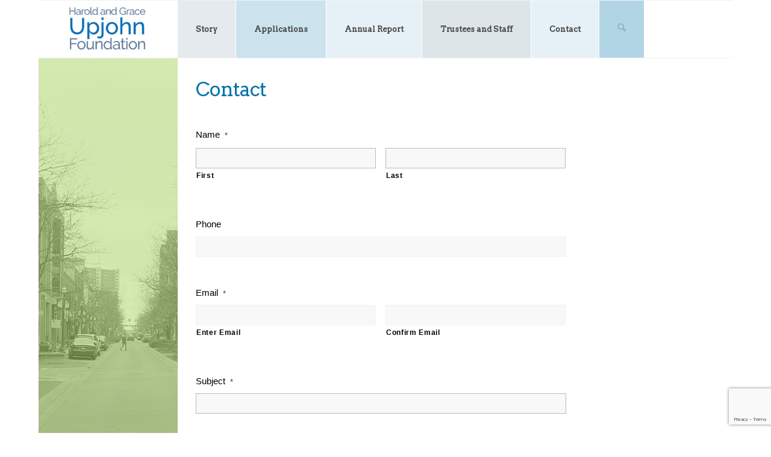

--- FILE ---
content_type: text/html; charset=utf-8
request_url: https://www.google.com/recaptcha/api2/anchor?ar=1&k=6Lev8OQfAAAAAAdZP6cSPzaQVHXcAb9iryRsId3I&co=aHR0cHM6Ly9oYXJvbGRhbmRncmFjZXVwam9obmZvdW5kYXRpb24ub3JnOjQ0Mw..&hl=en&v=PoyoqOPhxBO7pBk68S4YbpHZ&size=invisible&anchor-ms=20000&execute-ms=30000&cb=2i3812523rbi
body_size: 48541
content:
<!DOCTYPE HTML><html dir="ltr" lang="en"><head><meta http-equiv="Content-Type" content="text/html; charset=UTF-8">
<meta http-equiv="X-UA-Compatible" content="IE=edge">
<title>reCAPTCHA</title>
<style type="text/css">
/* cyrillic-ext */
@font-face {
  font-family: 'Roboto';
  font-style: normal;
  font-weight: 400;
  font-stretch: 100%;
  src: url(//fonts.gstatic.com/s/roboto/v48/KFO7CnqEu92Fr1ME7kSn66aGLdTylUAMa3GUBHMdazTgWw.woff2) format('woff2');
  unicode-range: U+0460-052F, U+1C80-1C8A, U+20B4, U+2DE0-2DFF, U+A640-A69F, U+FE2E-FE2F;
}
/* cyrillic */
@font-face {
  font-family: 'Roboto';
  font-style: normal;
  font-weight: 400;
  font-stretch: 100%;
  src: url(//fonts.gstatic.com/s/roboto/v48/KFO7CnqEu92Fr1ME7kSn66aGLdTylUAMa3iUBHMdazTgWw.woff2) format('woff2');
  unicode-range: U+0301, U+0400-045F, U+0490-0491, U+04B0-04B1, U+2116;
}
/* greek-ext */
@font-face {
  font-family: 'Roboto';
  font-style: normal;
  font-weight: 400;
  font-stretch: 100%;
  src: url(//fonts.gstatic.com/s/roboto/v48/KFO7CnqEu92Fr1ME7kSn66aGLdTylUAMa3CUBHMdazTgWw.woff2) format('woff2');
  unicode-range: U+1F00-1FFF;
}
/* greek */
@font-face {
  font-family: 'Roboto';
  font-style: normal;
  font-weight: 400;
  font-stretch: 100%;
  src: url(//fonts.gstatic.com/s/roboto/v48/KFO7CnqEu92Fr1ME7kSn66aGLdTylUAMa3-UBHMdazTgWw.woff2) format('woff2');
  unicode-range: U+0370-0377, U+037A-037F, U+0384-038A, U+038C, U+038E-03A1, U+03A3-03FF;
}
/* math */
@font-face {
  font-family: 'Roboto';
  font-style: normal;
  font-weight: 400;
  font-stretch: 100%;
  src: url(//fonts.gstatic.com/s/roboto/v48/KFO7CnqEu92Fr1ME7kSn66aGLdTylUAMawCUBHMdazTgWw.woff2) format('woff2');
  unicode-range: U+0302-0303, U+0305, U+0307-0308, U+0310, U+0312, U+0315, U+031A, U+0326-0327, U+032C, U+032F-0330, U+0332-0333, U+0338, U+033A, U+0346, U+034D, U+0391-03A1, U+03A3-03A9, U+03B1-03C9, U+03D1, U+03D5-03D6, U+03F0-03F1, U+03F4-03F5, U+2016-2017, U+2034-2038, U+203C, U+2040, U+2043, U+2047, U+2050, U+2057, U+205F, U+2070-2071, U+2074-208E, U+2090-209C, U+20D0-20DC, U+20E1, U+20E5-20EF, U+2100-2112, U+2114-2115, U+2117-2121, U+2123-214F, U+2190, U+2192, U+2194-21AE, U+21B0-21E5, U+21F1-21F2, U+21F4-2211, U+2213-2214, U+2216-22FF, U+2308-230B, U+2310, U+2319, U+231C-2321, U+2336-237A, U+237C, U+2395, U+239B-23B7, U+23D0, U+23DC-23E1, U+2474-2475, U+25AF, U+25B3, U+25B7, U+25BD, U+25C1, U+25CA, U+25CC, U+25FB, U+266D-266F, U+27C0-27FF, U+2900-2AFF, U+2B0E-2B11, U+2B30-2B4C, U+2BFE, U+3030, U+FF5B, U+FF5D, U+1D400-1D7FF, U+1EE00-1EEFF;
}
/* symbols */
@font-face {
  font-family: 'Roboto';
  font-style: normal;
  font-weight: 400;
  font-stretch: 100%;
  src: url(//fonts.gstatic.com/s/roboto/v48/KFO7CnqEu92Fr1ME7kSn66aGLdTylUAMaxKUBHMdazTgWw.woff2) format('woff2');
  unicode-range: U+0001-000C, U+000E-001F, U+007F-009F, U+20DD-20E0, U+20E2-20E4, U+2150-218F, U+2190, U+2192, U+2194-2199, U+21AF, U+21E6-21F0, U+21F3, U+2218-2219, U+2299, U+22C4-22C6, U+2300-243F, U+2440-244A, U+2460-24FF, U+25A0-27BF, U+2800-28FF, U+2921-2922, U+2981, U+29BF, U+29EB, U+2B00-2BFF, U+4DC0-4DFF, U+FFF9-FFFB, U+10140-1018E, U+10190-1019C, U+101A0, U+101D0-101FD, U+102E0-102FB, U+10E60-10E7E, U+1D2C0-1D2D3, U+1D2E0-1D37F, U+1F000-1F0FF, U+1F100-1F1AD, U+1F1E6-1F1FF, U+1F30D-1F30F, U+1F315, U+1F31C, U+1F31E, U+1F320-1F32C, U+1F336, U+1F378, U+1F37D, U+1F382, U+1F393-1F39F, U+1F3A7-1F3A8, U+1F3AC-1F3AF, U+1F3C2, U+1F3C4-1F3C6, U+1F3CA-1F3CE, U+1F3D4-1F3E0, U+1F3ED, U+1F3F1-1F3F3, U+1F3F5-1F3F7, U+1F408, U+1F415, U+1F41F, U+1F426, U+1F43F, U+1F441-1F442, U+1F444, U+1F446-1F449, U+1F44C-1F44E, U+1F453, U+1F46A, U+1F47D, U+1F4A3, U+1F4B0, U+1F4B3, U+1F4B9, U+1F4BB, U+1F4BF, U+1F4C8-1F4CB, U+1F4D6, U+1F4DA, U+1F4DF, U+1F4E3-1F4E6, U+1F4EA-1F4ED, U+1F4F7, U+1F4F9-1F4FB, U+1F4FD-1F4FE, U+1F503, U+1F507-1F50B, U+1F50D, U+1F512-1F513, U+1F53E-1F54A, U+1F54F-1F5FA, U+1F610, U+1F650-1F67F, U+1F687, U+1F68D, U+1F691, U+1F694, U+1F698, U+1F6AD, U+1F6B2, U+1F6B9-1F6BA, U+1F6BC, U+1F6C6-1F6CF, U+1F6D3-1F6D7, U+1F6E0-1F6EA, U+1F6F0-1F6F3, U+1F6F7-1F6FC, U+1F700-1F7FF, U+1F800-1F80B, U+1F810-1F847, U+1F850-1F859, U+1F860-1F887, U+1F890-1F8AD, U+1F8B0-1F8BB, U+1F8C0-1F8C1, U+1F900-1F90B, U+1F93B, U+1F946, U+1F984, U+1F996, U+1F9E9, U+1FA00-1FA6F, U+1FA70-1FA7C, U+1FA80-1FA89, U+1FA8F-1FAC6, U+1FACE-1FADC, U+1FADF-1FAE9, U+1FAF0-1FAF8, U+1FB00-1FBFF;
}
/* vietnamese */
@font-face {
  font-family: 'Roboto';
  font-style: normal;
  font-weight: 400;
  font-stretch: 100%;
  src: url(//fonts.gstatic.com/s/roboto/v48/KFO7CnqEu92Fr1ME7kSn66aGLdTylUAMa3OUBHMdazTgWw.woff2) format('woff2');
  unicode-range: U+0102-0103, U+0110-0111, U+0128-0129, U+0168-0169, U+01A0-01A1, U+01AF-01B0, U+0300-0301, U+0303-0304, U+0308-0309, U+0323, U+0329, U+1EA0-1EF9, U+20AB;
}
/* latin-ext */
@font-face {
  font-family: 'Roboto';
  font-style: normal;
  font-weight: 400;
  font-stretch: 100%;
  src: url(//fonts.gstatic.com/s/roboto/v48/KFO7CnqEu92Fr1ME7kSn66aGLdTylUAMa3KUBHMdazTgWw.woff2) format('woff2');
  unicode-range: U+0100-02BA, U+02BD-02C5, U+02C7-02CC, U+02CE-02D7, U+02DD-02FF, U+0304, U+0308, U+0329, U+1D00-1DBF, U+1E00-1E9F, U+1EF2-1EFF, U+2020, U+20A0-20AB, U+20AD-20C0, U+2113, U+2C60-2C7F, U+A720-A7FF;
}
/* latin */
@font-face {
  font-family: 'Roboto';
  font-style: normal;
  font-weight: 400;
  font-stretch: 100%;
  src: url(//fonts.gstatic.com/s/roboto/v48/KFO7CnqEu92Fr1ME7kSn66aGLdTylUAMa3yUBHMdazQ.woff2) format('woff2');
  unicode-range: U+0000-00FF, U+0131, U+0152-0153, U+02BB-02BC, U+02C6, U+02DA, U+02DC, U+0304, U+0308, U+0329, U+2000-206F, U+20AC, U+2122, U+2191, U+2193, U+2212, U+2215, U+FEFF, U+FFFD;
}
/* cyrillic-ext */
@font-face {
  font-family: 'Roboto';
  font-style: normal;
  font-weight: 500;
  font-stretch: 100%;
  src: url(//fonts.gstatic.com/s/roboto/v48/KFO7CnqEu92Fr1ME7kSn66aGLdTylUAMa3GUBHMdazTgWw.woff2) format('woff2');
  unicode-range: U+0460-052F, U+1C80-1C8A, U+20B4, U+2DE0-2DFF, U+A640-A69F, U+FE2E-FE2F;
}
/* cyrillic */
@font-face {
  font-family: 'Roboto';
  font-style: normal;
  font-weight: 500;
  font-stretch: 100%;
  src: url(//fonts.gstatic.com/s/roboto/v48/KFO7CnqEu92Fr1ME7kSn66aGLdTylUAMa3iUBHMdazTgWw.woff2) format('woff2');
  unicode-range: U+0301, U+0400-045F, U+0490-0491, U+04B0-04B1, U+2116;
}
/* greek-ext */
@font-face {
  font-family: 'Roboto';
  font-style: normal;
  font-weight: 500;
  font-stretch: 100%;
  src: url(//fonts.gstatic.com/s/roboto/v48/KFO7CnqEu92Fr1ME7kSn66aGLdTylUAMa3CUBHMdazTgWw.woff2) format('woff2');
  unicode-range: U+1F00-1FFF;
}
/* greek */
@font-face {
  font-family: 'Roboto';
  font-style: normal;
  font-weight: 500;
  font-stretch: 100%;
  src: url(//fonts.gstatic.com/s/roboto/v48/KFO7CnqEu92Fr1ME7kSn66aGLdTylUAMa3-UBHMdazTgWw.woff2) format('woff2');
  unicode-range: U+0370-0377, U+037A-037F, U+0384-038A, U+038C, U+038E-03A1, U+03A3-03FF;
}
/* math */
@font-face {
  font-family: 'Roboto';
  font-style: normal;
  font-weight: 500;
  font-stretch: 100%;
  src: url(//fonts.gstatic.com/s/roboto/v48/KFO7CnqEu92Fr1ME7kSn66aGLdTylUAMawCUBHMdazTgWw.woff2) format('woff2');
  unicode-range: U+0302-0303, U+0305, U+0307-0308, U+0310, U+0312, U+0315, U+031A, U+0326-0327, U+032C, U+032F-0330, U+0332-0333, U+0338, U+033A, U+0346, U+034D, U+0391-03A1, U+03A3-03A9, U+03B1-03C9, U+03D1, U+03D5-03D6, U+03F0-03F1, U+03F4-03F5, U+2016-2017, U+2034-2038, U+203C, U+2040, U+2043, U+2047, U+2050, U+2057, U+205F, U+2070-2071, U+2074-208E, U+2090-209C, U+20D0-20DC, U+20E1, U+20E5-20EF, U+2100-2112, U+2114-2115, U+2117-2121, U+2123-214F, U+2190, U+2192, U+2194-21AE, U+21B0-21E5, U+21F1-21F2, U+21F4-2211, U+2213-2214, U+2216-22FF, U+2308-230B, U+2310, U+2319, U+231C-2321, U+2336-237A, U+237C, U+2395, U+239B-23B7, U+23D0, U+23DC-23E1, U+2474-2475, U+25AF, U+25B3, U+25B7, U+25BD, U+25C1, U+25CA, U+25CC, U+25FB, U+266D-266F, U+27C0-27FF, U+2900-2AFF, U+2B0E-2B11, U+2B30-2B4C, U+2BFE, U+3030, U+FF5B, U+FF5D, U+1D400-1D7FF, U+1EE00-1EEFF;
}
/* symbols */
@font-face {
  font-family: 'Roboto';
  font-style: normal;
  font-weight: 500;
  font-stretch: 100%;
  src: url(//fonts.gstatic.com/s/roboto/v48/KFO7CnqEu92Fr1ME7kSn66aGLdTylUAMaxKUBHMdazTgWw.woff2) format('woff2');
  unicode-range: U+0001-000C, U+000E-001F, U+007F-009F, U+20DD-20E0, U+20E2-20E4, U+2150-218F, U+2190, U+2192, U+2194-2199, U+21AF, U+21E6-21F0, U+21F3, U+2218-2219, U+2299, U+22C4-22C6, U+2300-243F, U+2440-244A, U+2460-24FF, U+25A0-27BF, U+2800-28FF, U+2921-2922, U+2981, U+29BF, U+29EB, U+2B00-2BFF, U+4DC0-4DFF, U+FFF9-FFFB, U+10140-1018E, U+10190-1019C, U+101A0, U+101D0-101FD, U+102E0-102FB, U+10E60-10E7E, U+1D2C0-1D2D3, U+1D2E0-1D37F, U+1F000-1F0FF, U+1F100-1F1AD, U+1F1E6-1F1FF, U+1F30D-1F30F, U+1F315, U+1F31C, U+1F31E, U+1F320-1F32C, U+1F336, U+1F378, U+1F37D, U+1F382, U+1F393-1F39F, U+1F3A7-1F3A8, U+1F3AC-1F3AF, U+1F3C2, U+1F3C4-1F3C6, U+1F3CA-1F3CE, U+1F3D4-1F3E0, U+1F3ED, U+1F3F1-1F3F3, U+1F3F5-1F3F7, U+1F408, U+1F415, U+1F41F, U+1F426, U+1F43F, U+1F441-1F442, U+1F444, U+1F446-1F449, U+1F44C-1F44E, U+1F453, U+1F46A, U+1F47D, U+1F4A3, U+1F4B0, U+1F4B3, U+1F4B9, U+1F4BB, U+1F4BF, U+1F4C8-1F4CB, U+1F4D6, U+1F4DA, U+1F4DF, U+1F4E3-1F4E6, U+1F4EA-1F4ED, U+1F4F7, U+1F4F9-1F4FB, U+1F4FD-1F4FE, U+1F503, U+1F507-1F50B, U+1F50D, U+1F512-1F513, U+1F53E-1F54A, U+1F54F-1F5FA, U+1F610, U+1F650-1F67F, U+1F687, U+1F68D, U+1F691, U+1F694, U+1F698, U+1F6AD, U+1F6B2, U+1F6B9-1F6BA, U+1F6BC, U+1F6C6-1F6CF, U+1F6D3-1F6D7, U+1F6E0-1F6EA, U+1F6F0-1F6F3, U+1F6F7-1F6FC, U+1F700-1F7FF, U+1F800-1F80B, U+1F810-1F847, U+1F850-1F859, U+1F860-1F887, U+1F890-1F8AD, U+1F8B0-1F8BB, U+1F8C0-1F8C1, U+1F900-1F90B, U+1F93B, U+1F946, U+1F984, U+1F996, U+1F9E9, U+1FA00-1FA6F, U+1FA70-1FA7C, U+1FA80-1FA89, U+1FA8F-1FAC6, U+1FACE-1FADC, U+1FADF-1FAE9, U+1FAF0-1FAF8, U+1FB00-1FBFF;
}
/* vietnamese */
@font-face {
  font-family: 'Roboto';
  font-style: normal;
  font-weight: 500;
  font-stretch: 100%;
  src: url(//fonts.gstatic.com/s/roboto/v48/KFO7CnqEu92Fr1ME7kSn66aGLdTylUAMa3OUBHMdazTgWw.woff2) format('woff2');
  unicode-range: U+0102-0103, U+0110-0111, U+0128-0129, U+0168-0169, U+01A0-01A1, U+01AF-01B0, U+0300-0301, U+0303-0304, U+0308-0309, U+0323, U+0329, U+1EA0-1EF9, U+20AB;
}
/* latin-ext */
@font-face {
  font-family: 'Roboto';
  font-style: normal;
  font-weight: 500;
  font-stretch: 100%;
  src: url(//fonts.gstatic.com/s/roboto/v48/KFO7CnqEu92Fr1ME7kSn66aGLdTylUAMa3KUBHMdazTgWw.woff2) format('woff2');
  unicode-range: U+0100-02BA, U+02BD-02C5, U+02C7-02CC, U+02CE-02D7, U+02DD-02FF, U+0304, U+0308, U+0329, U+1D00-1DBF, U+1E00-1E9F, U+1EF2-1EFF, U+2020, U+20A0-20AB, U+20AD-20C0, U+2113, U+2C60-2C7F, U+A720-A7FF;
}
/* latin */
@font-face {
  font-family: 'Roboto';
  font-style: normal;
  font-weight: 500;
  font-stretch: 100%;
  src: url(//fonts.gstatic.com/s/roboto/v48/KFO7CnqEu92Fr1ME7kSn66aGLdTylUAMa3yUBHMdazQ.woff2) format('woff2');
  unicode-range: U+0000-00FF, U+0131, U+0152-0153, U+02BB-02BC, U+02C6, U+02DA, U+02DC, U+0304, U+0308, U+0329, U+2000-206F, U+20AC, U+2122, U+2191, U+2193, U+2212, U+2215, U+FEFF, U+FFFD;
}
/* cyrillic-ext */
@font-face {
  font-family: 'Roboto';
  font-style: normal;
  font-weight: 900;
  font-stretch: 100%;
  src: url(//fonts.gstatic.com/s/roboto/v48/KFO7CnqEu92Fr1ME7kSn66aGLdTylUAMa3GUBHMdazTgWw.woff2) format('woff2');
  unicode-range: U+0460-052F, U+1C80-1C8A, U+20B4, U+2DE0-2DFF, U+A640-A69F, U+FE2E-FE2F;
}
/* cyrillic */
@font-face {
  font-family: 'Roboto';
  font-style: normal;
  font-weight: 900;
  font-stretch: 100%;
  src: url(//fonts.gstatic.com/s/roboto/v48/KFO7CnqEu92Fr1ME7kSn66aGLdTylUAMa3iUBHMdazTgWw.woff2) format('woff2');
  unicode-range: U+0301, U+0400-045F, U+0490-0491, U+04B0-04B1, U+2116;
}
/* greek-ext */
@font-face {
  font-family: 'Roboto';
  font-style: normal;
  font-weight: 900;
  font-stretch: 100%;
  src: url(//fonts.gstatic.com/s/roboto/v48/KFO7CnqEu92Fr1ME7kSn66aGLdTylUAMa3CUBHMdazTgWw.woff2) format('woff2');
  unicode-range: U+1F00-1FFF;
}
/* greek */
@font-face {
  font-family: 'Roboto';
  font-style: normal;
  font-weight: 900;
  font-stretch: 100%;
  src: url(//fonts.gstatic.com/s/roboto/v48/KFO7CnqEu92Fr1ME7kSn66aGLdTylUAMa3-UBHMdazTgWw.woff2) format('woff2');
  unicode-range: U+0370-0377, U+037A-037F, U+0384-038A, U+038C, U+038E-03A1, U+03A3-03FF;
}
/* math */
@font-face {
  font-family: 'Roboto';
  font-style: normal;
  font-weight: 900;
  font-stretch: 100%;
  src: url(//fonts.gstatic.com/s/roboto/v48/KFO7CnqEu92Fr1ME7kSn66aGLdTylUAMawCUBHMdazTgWw.woff2) format('woff2');
  unicode-range: U+0302-0303, U+0305, U+0307-0308, U+0310, U+0312, U+0315, U+031A, U+0326-0327, U+032C, U+032F-0330, U+0332-0333, U+0338, U+033A, U+0346, U+034D, U+0391-03A1, U+03A3-03A9, U+03B1-03C9, U+03D1, U+03D5-03D6, U+03F0-03F1, U+03F4-03F5, U+2016-2017, U+2034-2038, U+203C, U+2040, U+2043, U+2047, U+2050, U+2057, U+205F, U+2070-2071, U+2074-208E, U+2090-209C, U+20D0-20DC, U+20E1, U+20E5-20EF, U+2100-2112, U+2114-2115, U+2117-2121, U+2123-214F, U+2190, U+2192, U+2194-21AE, U+21B0-21E5, U+21F1-21F2, U+21F4-2211, U+2213-2214, U+2216-22FF, U+2308-230B, U+2310, U+2319, U+231C-2321, U+2336-237A, U+237C, U+2395, U+239B-23B7, U+23D0, U+23DC-23E1, U+2474-2475, U+25AF, U+25B3, U+25B7, U+25BD, U+25C1, U+25CA, U+25CC, U+25FB, U+266D-266F, U+27C0-27FF, U+2900-2AFF, U+2B0E-2B11, U+2B30-2B4C, U+2BFE, U+3030, U+FF5B, U+FF5D, U+1D400-1D7FF, U+1EE00-1EEFF;
}
/* symbols */
@font-face {
  font-family: 'Roboto';
  font-style: normal;
  font-weight: 900;
  font-stretch: 100%;
  src: url(//fonts.gstatic.com/s/roboto/v48/KFO7CnqEu92Fr1ME7kSn66aGLdTylUAMaxKUBHMdazTgWw.woff2) format('woff2');
  unicode-range: U+0001-000C, U+000E-001F, U+007F-009F, U+20DD-20E0, U+20E2-20E4, U+2150-218F, U+2190, U+2192, U+2194-2199, U+21AF, U+21E6-21F0, U+21F3, U+2218-2219, U+2299, U+22C4-22C6, U+2300-243F, U+2440-244A, U+2460-24FF, U+25A0-27BF, U+2800-28FF, U+2921-2922, U+2981, U+29BF, U+29EB, U+2B00-2BFF, U+4DC0-4DFF, U+FFF9-FFFB, U+10140-1018E, U+10190-1019C, U+101A0, U+101D0-101FD, U+102E0-102FB, U+10E60-10E7E, U+1D2C0-1D2D3, U+1D2E0-1D37F, U+1F000-1F0FF, U+1F100-1F1AD, U+1F1E6-1F1FF, U+1F30D-1F30F, U+1F315, U+1F31C, U+1F31E, U+1F320-1F32C, U+1F336, U+1F378, U+1F37D, U+1F382, U+1F393-1F39F, U+1F3A7-1F3A8, U+1F3AC-1F3AF, U+1F3C2, U+1F3C4-1F3C6, U+1F3CA-1F3CE, U+1F3D4-1F3E0, U+1F3ED, U+1F3F1-1F3F3, U+1F3F5-1F3F7, U+1F408, U+1F415, U+1F41F, U+1F426, U+1F43F, U+1F441-1F442, U+1F444, U+1F446-1F449, U+1F44C-1F44E, U+1F453, U+1F46A, U+1F47D, U+1F4A3, U+1F4B0, U+1F4B3, U+1F4B9, U+1F4BB, U+1F4BF, U+1F4C8-1F4CB, U+1F4D6, U+1F4DA, U+1F4DF, U+1F4E3-1F4E6, U+1F4EA-1F4ED, U+1F4F7, U+1F4F9-1F4FB, U+1F4FD-1F4FE, U+1F503, U+1F507-1F50B, U+1F50D, U+1F512-1F513, U+1F53E-1F54A, U+1F54F-1F5FA, U+1F610, U+1F650-1F67F, U+1F687, U+1F68D, U+1F691, U+1F694, U+1F698, U+1F6AD, U+1F6B2, U+1F6B9-1F6BA, U+1F6BC, U+1F6C6-1F6CF, U+1F6D3-1F6D7, U+1F6E0-1F6EA, U+1F6F0-1F6F3, U+1F6F7-1F6FC, U+1F700-1F7FF, U+1F800-1F80B, U+1F810-1F847, U+1F850-1F859, U+1F860-1F887, U+1F890-1F8AD, U+1F8B0-1F8BB, U+1F8C0-1F8C1, U+1F900-1F90B, U+1F93B, U+1F946, U+1F984, U+1F996, U+1F9E9, U+1FA00-1FA6F, U+1FA70-1FA7C, U+1FA80-1FA89, U+1FA8F-1FAC6, U+1FACE-1FADC, U+1FADF-1FAE9, U+1FAF0-1FAF8, U+1FB00-1FBFF;
}
/* vietnamese */
@font-face {
  font-family: 'Roboto';
  font-style: normal;
  font-weight: 900;
  font-stretch: 100%;
  src: url(//fonts.gstatic.com/s/roboto/v48/KFO7CnqEu92Fr1ME7kSn66aGLdTylUAMa3OUBHMdazTgWw.woff2) format('woff2');
  unicode-range: U+0102-0103, U+0110-0111, U+0128-0129, U+0168-0169, U+01A0-01A1, U+01AF-01B0, U+0300-0301, U+0303-0304, U+0308-0309, U+0323, U+0329, U+1EA0-1EF9, U+20AB;
}
/* latin-ext */
@font-face {
  font-family: 'Roboto';
  font-style: normal;
  font-weight: 900;
  font-stretch: 100%;
  src: url(//fonts.gstatic.com/s/roboto/v48/KFO7CnqEu92Fr1ME7kSn66aGLdTylUAMa3KUBHMdazTgWw.woff2) format('woff2');
  unicode-range: U+0100-02BA, U+02BD-02C5, U+02C7-02CC, U+02CE-02D7, U+02DD-02FF, U+0304, U+0308, U+0329, U+1D00-1DBF, U+1E00-1E9F, U+1EF2-1EFF, U+2020, U+20A0-20AB, U+20AD-20C0, U+2113, U+2C60-2C7F, U+A720-A7FF;
}
/* latin */
@font-face {
  font-family: 'Roboto';
  font-style: normal;
  font-weight: 900;
  font-stretch: 100%;
  src: url(//fonts.gstatic.com/s/roboto/v48/KFO7CnqEu92Fr1ME7kSn66aGLdTylUAMa3yUBHMdazQ.woff2) format('woff2');
  unicode-range: U+0000-00FF, U+0131, U+0152-0153, U+02BB-02BC, U+02C6, U+02DA, U+02DC, U+0304, U+0308, U+0329, U+2000-206F, U+20AC, U+2122, U+2191, U+2193, U+2212, U+2215, U+FEFF, U+FFFD;
}

</style>
<link rel="stylesheet" type="text/css" href="https://www.gstatic.com/recaptcha/releases/PoyoqOPhxBO7pBk68S4YbpHZ/styles__ltr.css">
<script nonce="LWV4VP2RuxkyRd9rHoUVtA" type="text/javascript">window['__recaptcha_api'] = 'https://www.google.com/recaptcha/api2/';</script>
<script type="text/javascript" src="https://www.gstatic.com/recaptcha/releases/PoyoqOPhxBO7pBk68S4YbpHZ/recaptcha__en.js" nonce="LWV4VP2RuxkyRd9rHoUVtA">
      
    </script></head>
<body><div id="rc-anchor-alert" class="rc-anchor-alert"></div>
<input type="hidden" id="recaptcha-token" value="[base64]">
<script type="text/javascript" nonce="LWV4VP2RuxkyRd9rHoUVtA">
      recaptcha.anchor.Main.init("[\x22ainput\x22,[\x22bgdata\x22,\x22\x22,\[base64]/[base64]/[base64]/bmV3IHJbeF0oY1swXSk6RT09Mj9uZXcgclt4XShjWzBdLGNbMV0pOkU9PTM/bmV3IHJbeF0oY1swXSxjWzFdLGNbMl0pOkU9PTQ/[base64]/[base64]/[base64]/[base64]/[base64]/[base64]/[base64]/[base64]\x22,\[base64]\x22,\x22woPCuEdjewlabWRyWcO6wopdFRU0FFBsw7oww4wDwpVnD8Kiw4AlEMOGwrIfwoPDjsOaImkBNibCuCllw4PCrMKGEWQSwqp5LsOcw4TCqFvDrTUnw6MRHMOaCMKWLiDDmTvDmsOAwoLDlcKVRw8+VFJkw5IUw5gPw7XDqsOoHVDCr8K/[base64]/Duk4VwobDmEhyw5tSwpLCinvDnhRtFWjDrcOwWG7DtHcdw43DpAbCmcOTd8KHLQp0w6DDgkLCs09AwrfCh8OVNsODMMO3wpbDr8OIaFFNDlLCt8OnKA/Dq8KRKMKES8KaaiPCuFBGwozDgC/ClWDDojQ4wo3Dk8KUwprDll5YZsOcw6wvEhIfwotzw5g0D8ORw703woM0Lm9xwq9tesKQw77DpsODw6YLAsOKw7vDt8OewqotKAHCs8KrR8Kxcj/[base64]/CtCvCv0dBE1PDm8KGwqnDs8OQFAvCtAXCqcOAw7zDpjrDg8Obw6hVZQ/CkFd0OHrCk8KUelViw6LCpMKdeFFgacKFUGHDucKiXGvDjMK3w6x1E01HHsO1F8KNHDdTL1bDu37Cgioww6/DkMKBwo18Sw7CvlZCGsKnw5TCrzzCg1LCmsKJesKGwqoRE8KpJ3xdw7J/DsO1KQNqwr7DlXQ+XHZGw7/DrUw+wowHw4kAdHomTsKvw4Vzw51idcK9w4YRC8KpHMKzOS7DsMOSaydSw6nCicOZYA8MCSzDucOew457BRIRw4oewpLDqsK/[base64]/DhcO5wrlAXcK0JsOLw5opwovCoSPCp8KAw6XDnMOAwo9zw7XDuMK8cwlPw5nCj8OZw4kEZ8Okf3Y2w6wfQFLCn8OSw4RVdsO1d30MwqjCjXgmSFtMMMOlw6vDhHN4w48XYcK9fcOzwrjDuEPCkXfDhcOaTcODdhvCgcK/wojComwiwq5tw4hCbMKrw58IYiHCj348eBZkdcKowpbCgRxsd3Q2wrXCrsOKSsOHw53DlUnDoXDCnMOUwqArbw5zw7UOL8KmFMOyw7fDu10tZMKLw4B/WcOQwpnDlg/Dh1jCrWEpQMOaw6YywrZ3woU7fUnClsOxYE8ZI8KpZH4EwoslL1nCkcKHwrAHNcOlwqQbw57Dr8K6w6Q3w7/CpRjCrsO2w7kPw4zDiMKOwrhZwr0HfMKcJsK/NhFRwrHDlcK5w6XDsX7ChR4zwrDDm2B+GsO7B0wXw7MZw5t5Tw3DuEtgw61QwpfChMKJwpTCsyZzG8Kcw7bCrMKOOcOTLsKnw6oRw6XDv8OSf8OaQMOCa8Kday3CtRVpw5nDvMKqw6DDlTvCmsKhw5BvDmnDh3hww4dVZVjCiwTDv8O9fHRtTcKvFcKswpTDgEB8wq/Ch2nDhF/DgMOewrNxVHPCjsOpSSo3w7c/wogswq7DhsKnbVlFw6PCucOqwqwfQWTCgMOaw5rChmBPw63Dk8KWFRVod8OPBcOzw5vDugXDicO0wrHCjMOcPsOcdcK+FMOWw4HDsVLDo2JFwrDCgUpROG1wwqc/ckAlwrbCpn7DtsKEI8KMasKWXcOFwq/Dl8KOdcOpwoDCisKNe8Krw5rCmsKHZxTDkTfDhVvDgRU8VCkBwq/[base64]/[base64]/[base64]/CjXZ/worDuQ0hJcK/[base64]/BcOPwo/CuDjCt8KcMsO9UMKQwrnCiVbDoiZJwpHCvMOyw4MCwoMzw6bDscOjbljDqnN/J03CjA3CiCnCpRMQfRTCmMK0dyJgw5DDmkjDhsKNX8K5SGp7TsOaRMKJw47Ch3/CksKGK8Oxw7nDu8KMw51AL1/Cr8Kpw5pWw6HDhMKdP8OfdMKOwo/DiMKvwpUIT8KzZ8KDCMKZwro+w5ghQlZ9BhzCjcK6U3HDiMOZw7pYw4fDicOcSDPDpnZ/wp/Chw4aEHAZfMKpZsODW2ZMw7jDo0tNw6nCi3BZPMOMXAvDlMK5wo8nwp1dwrABwrDCqMKLwoDDjXbCsnZkw794RMO/Z0nDk8K+KMO0VFXDiUMZwq7CiHLCtsKgw6zCrHgcHkzCrsK7wp9qcsKHwqp4wofDtGDDmxQNw7Qcw7skwqXDvSZlw7MrNMKJZltFVy3ChMOkeDPCt8O+wrprwrJyw73Ci8Obw7k2asOww6EGcgHDn8Kzw64FwoMlLMOvwpBRDsKMwpLChX/[base64]/DhiwzdcOCwpwuw7rCm1AlLMOZw6thwqjDt8OnwqgBwp8nYFFlw6QCCiDCicKCwrYVw7nDhB0LwrQcVipKWgrCmUFtwpnDlsKQcsKmPcOmSyTCv8K6w6nDpsKvw7VDwqUfPjvCmQzDgw9MwpTDlXp6FGTDtUZaUBkQw63Dk8Kzw49Kw5DCkcO3N8OQAsKnI8KIJ1VUwq/DtwDCshfDlArDv0DCisKxDsOHX1cXBVJqFMOhw4tnw641QcO/wqvDnUQYLSMlw5bCkyUvdG/[base64]/DlsO8wr3CmxPDpMKHwo7Dsgs9CgAPw6nDs8OzD0lEw6ZJFAc6IDrDkwgvw5LCi8KpPFoZGEgXwr3Csz7ChRPCjMOaw73DrwFEw7dFw7A5dsOBw6TDkmdnwpUiQkE8w5UnDMOpAjPDgQEBw500w5DCtXhAGR0HwpQrKMO+BmZRDMKVWsK/Em1Mw7/[base64]/DsMOPw5DDkMKWwoAwwroZN1t3wpsTNsOmLsO3wogzw7DCm8KJw4c3RWjCo8OMw5HDtzDDucO7RMOOw63Dh8OYw7LDtsKRw6HDngwTD1ccIsKsaTjDjHPDjXFSAVYBa8O0w6PDvMKBR8KLw7A0LcKbIcKjwqNww5YPeMKvw7EPwoDCu2ciQyJEwr/CqWrDj8KkI1TCicKuwrouwojCoR7DpTAsw4IVKsKVwr09wrlkKivCssK8w6gnwpTDmQvCqHJ6NHXDiMOAdBwWwoE1wqRnUSPDmi3CtcOKw6YIw6rDkloFw4AAwrluH1TCqsKCwrwmwokVwrZNw7dhwo9jwqk4SwQlwq3CjC/Dm8OewpDDjHMAJMO1w5/CgcKzbEw8HW/[base64]/DmcOkwqzDq8KcIE/DpBvCpHHDm1LCssK2EX7Cj1AraMKHw5xMA8KaX8O5w71Bw4TDtVvCiR59w4XDmMO6w4QIWcKwKjcQPsKSFkHCtS/DgMOFWwQBfcKmezcYwqVGY2vDgHQQLC3CmsONwrUdRGPCu1/[base64]/CicKpNWfCgsO4EhUdJiEHwo7CgcO1fMKjFG/Cu8OQBxlfdyoBw7xKWsKmwqXCtMOVwqt4VcOVHnEuwrzDnCNjKMOowqTCqk17VBZ+wqjDpMOOJcK2w6zDogkmK8KmTw/DnRLChB03w5cPTMOFQMOTwrrCnDXDgAo8CsOow7NhfsOGwrvDo8K8wq46LWciw5PCpsOmeFNuchHDkicvd8KbaMKSLABKw6DCpl7DocKITsK2asKlDcKKb8KebcK0wphbwo04OVrDqVgSDHvCkQnCu1NSwr8sInMwYTQVaSTCscKVNsOwBcKbw77DtCDCoz/CqMOFwprDpShLw4/DnMO+w4sfIsK9ZsOnwq3CtTPCqRXChDAOR8Kkb1XCuSZ/AsOtw7Qcw7BoPcK1fRBkw5XChRs1ax0Aw4XDscOELR/DjMKMwoDDhcOEwpAEJwk+wrDChMKFwoJuZcKCwr3DsMKeE8O4w6vChcKHw7DCgkcSbcKew5xmwqVbLMK2w5rCksKibHHCn8KWeH7Ci8KDPm3DmMKcwoPDsX7DqhzDs8KUwptcwrzCuMKwIjrDiQrCsCHCn8OVwqHDg0vCtmMXw4IbI8O8V8Odw6jDpmXCvB/DpWTDtRBwW0AMwrM9w5/CmxgAecOpMMOfw6pDZRchwpIAJyfDrXLDmcO5w4PDscKfwogbwo9Sw7oVccOhwo4GwrHDlMKtw5waw5PCmcK9W8K9V8OJGcOCGBwJwpUfw59XPMO7woUMUCvCksKiGMKyRwvCo8OMw4LDiDzCncK6w7Yewr4bw4Ezw5TCtgMDDMKfQHx6PsKew71JFRsjwrPCvB/ChRVQw6fDvGfCt07CtG9Bw6d/[base64]/CmsORYDEww6BMw5NUwo5iecKsV8OVDnPCicOtNcK+XgQbdcO3woo1w4NHH8OyZHAVwpnDjGowH8OuN3PDlmTDmMKvw4/Cm0JFQMK7EcKgJxLDtMO9MjzDoMO0d2nCkcK/bEvDrsKACSvCrFjDmSHCqgXDi2TCsWEvwrrCgcOid8K9wr4TwoRlwoTCgMKxEz91EzJFwrPDqcKZw4osw5LCvn7CvDgoDm7ChsKfQjDDgsKIIGzDuMKZTX/[base64]/CujIEwpjCrMO2w759wpvDs8K1w5kufcKewqjDuw8ZRcKaEMOeGkc/w5paX2DDosKrPsK0w74UW8KWW3vDhBDCqsKjwq3CkMK+wqBVE8KtU8O4wr/DtcKHw6tjw53DvEjDscKhwqAnQyRKHy0IwofDtsKEa8OCXMKoNS/CoSnCqMKKw5UQwpsaF8Owfj1aw4rDlsKAaXAfVyDCtsKVEX/[base64]/w5cIw6jChMOPw6TDqRXDjMO9w7bDoMKZwr09OcKYLSvCi8KLY8KcXsOUw5zCuxVtwq1awp4NaMKdVCLDg8Kkwr/CjVfDmMO7wqjCssOIQSgHw4bCkcKvwpbDtnIGw59dc8OVw68tJsOmwq1wwqdSQ1VyRnTDuhZiYlxsw6NrwrDDuMK1wqrDmwtWwqRBwqdOYm8vwpDDsMOOQcOdfcOqbMKIWk0ewqxaw5jDg3/DvX3CvU0QNMKBwrxZUsOZw65WwrPDhEPDiFoAwpDDs8Kbw7zCrMOkJMOhwo3CkcK/wpdUT8KqbhBkw6bDisOvwpvCsigsDgN6QsKwJmbClcOXQjrDscKCw6/DucOhw4nCrMObesOrw7jDpMOXZcKedsK1wqcpJGzCp2ZvasKfw6zDjcO0e8KeQMOcw40YD2XCjVLDgA9nIBdCeyV0J1oDwrA/w5cTwqLDjsKXfsKEwpLDkVp1WV08W8KbVQjDpcKzw4bDkcKUVEXCpcOYL0DDisKqHFrDnT92wqbCsHEiwprDgytdCgnDmcOcSFoELQEkwpPDkmxlJg8AwrRhMcOTwqsGScKDwrYGw50EQcOBwoDDkXYDwr/DhFvCnMOIUD/Dv8KlVsKUWMKRwqzDh8KLDkxXw5LDpigqAcKvwpYrZDfDoxMHw41hI35owr7CuDZcwofDt8KYD8KOwq7ChCzDgnglw5XDnycvaGNwR0bDgTxkEcOVcBzDtsO9wolJZA5Swr0Lwo4aERHCiMKKVWFKLjI9wpvCmMKpCzXCrH3DsW40SMOEcMKcwpk8wo7Co8Ofw7/Ct8Ojw4IsE8Kxw6pWb8KvwrLCoV7Dm8KNwqXCmCMRw6XCqX/DqhrDnMO+IhfDrDNQw7fCsAo/[base64]/DtmUEw7jCvcOSw5PCmsK+woBSaC7ChsKWwr1bDMOKw5LDrwzDr8OmwofCknF+UcKKwrk9C8Ktwr/Cg3hROE7Du1QQw7TDgsKLw7gHRS7Cvg5kw4HCkVgrBRnDk0lnR8OswoxvNcKIMAhVw5nCnMKQw5HDu8Ogw4HDj3rDucOlwpbCrBHDtMO/wrzCkcKZw5lZEhvDsMKNw77Dg8KZIhcYMW7DkcOzw6UwccO2UcO/w65FVcKIw7FAwqTCgsOXw5DDucKcwrvCn1PDsibCtFbDo8OrWMKqYMO1KcKpwrvDhsKNAEbCs19Lwpw4wpw3w5/CscK7wqlQwpDCsl0fUGB+wpdsw5fDqhTDpUlTw6bDowNuCgHDiXF4w7fCvzDDisK2HFtoQMOzw6/[base64]/w6vCoHBuwqtgbHpow5o3w59gw57CmsKAbsKABjUFw5o3FMKCwqrDhcO+TUDCnnsMw5I/w4PDo8OjPXPDg8OAXETDssKKwp/Cr8Ovw5DCtcKFFsOoIFfDjcK5E8KkwpIWaRvCk8OEwoQ/dMKdwpbDnhUvWsK9YcK2wpDDscK3HQbCvcKsMcKkw7TDsjzCnxjCr8OPEgAQwq7DtsOXORAqwpxYwrMoScOfwqd2N8KFwpnDgWjCpUo+RsKfw6rCrCZ6w4DCrTxDw6NSw64Uw4onKnrDvzPCkVjDtcOjZsOrM8KFw5vCmcKFwqYywq/DjcOmD8OLw6Rhw50DUwlIfzg5wozDn8KnLwTDs8KodcKzTcKgI27CpcONwobDtWIcRj7CisK2VcOIwqsEGi/[base64]/CtsObS8OVacOGwokdcx/[base64]/DnMKkw5hPCT3Dr3zCicKpCMK/[base64]/CqsOIw5nDuwF0w6nCq2/DkMO9w6HCqSjDh0/DrcKFw59WW8OMHMOpw7thXVbCkEUsOsOIw6U8w7jDuHrDjlvDosORwpjDt1HCqMKmw7LDhMK1SDxvMMKYw5DCn8OkUkTCnGzDosK1SnrCu8KnX8Okwr7DjkDDncOtw53CjA1hw58Dw5DCpsOdwp7CjUNueAjDtlnDgMKpO8OXMQpGIQU6aMK5wopVwr/Cv04uw4xIwppXIxVLw5EGICjCpUjDoBh6wpdVw7HCpsKmJ8KEDAREwpXCs8OIQFh0wrwpw611YQrDssObw5gfbMO5wprDhjFeL8O1wpPDtVAPwptiFMOiUXXCglHDh8OMw5ZFw7rCrcK8w7nCscKXWkvDo8Kuwp4sMMO7w63DmFkowpkeCB8swop/[base64]/[base64]/Di03DuSPCgcKYUBTDryTCqcKKRknDh3IIc8Kgw5fDizY5XQ3CjcK2wqceWGZvwp3DnUXCkR9bLAY1w6XDsRc7X2FDbSvCvUIDwpvDiXrCpB/[base64]/DsXfCt8KMwoLCplcLw6lNwovClyLCj8K4woFKecOUwr3DlcO/[base64]/CtjbCmxISwqVvw73DosKxw41meWnCv058w4omw63Ds8KnUEkxwqzCqVAaAAcJw5jDgcKJX8OCw5fDgMOgwpjDmcKYwokbwrN8NQ9ZSsKuwqXDuxAww4DDqsOVeMKaw4TCmMKJwr3DtsO8w7nDn8Oxw7nClBfDk0/CiMKSwoB/V8Oxwp0LCXjDjDg+NgnDn8OxecK8ccOkw4rDoghCPMKRL3vDlsK1V8O9wq5rwpgmwqVlHsKcwoZXbMO2USlQw61dw6LDpGXDjUAsBSnClGnDnyxWw44/wrnCiCg6w67CmMO7wr8lGFXDs1bDqcOyA3fDjMK1woQVNsONwrbDjGMYw6MJw6TClMOxw4hdw611Gw7Ctwchw5RmwpTDv8OzP0nCqkcaPmXChcOjwposw73CmgvCnsK0w5bCncKHGVIdwoVuw58QMcOOWsKMw47CjMKywrPCq8KLw5UaVB/ClkdZd0sfwr4nLsK5w5hLw7FtwoXDsMKyRMOsLgnCslTDrkPCpMO4R0NKw5HCqcOQZEfDokEjwrnCuMKCw5DCs1BUwppnH2LCh8OjwoV7wo9Owop/wo7CrSjCpMO3RiHDuFg1ARjDpcOew5vCpsKWQnt+w4TDrMOdwqFOw4wTwopzIDjDomXDrsKPw7zDqsKEw7Ixw5jCokDCuCx9w7/DisKxVRx7w5ItwrXDjlogXsO4f8OfV8O1bsOmwpXDjl7DmMKwwqHDt19PL8K9HsKiOUPDlVp6acKBC8K2wpHDryMNRA/ClcK7wqbDh8K0w5xJDC7DvyHConQAOVZFwoZ7OcOvw43Dn8KZwp/[base64]/DtjzCvX4Zw7HCr1USO8OzcRjDosORKMK1w5zCiiwWc8KyGk/CjSDCl0E6w6lAw7/CqjnDtkjDv07Dn3UibsOUO8OYJ8O6QCHDqsOnwrYew6jDtcOFw4jCp8O7wpXCh8OJwpfDtcO3w4sTcQ19DHTDvcKWCEQrwqEyw6Bxw4DChw7Du8O4GEfDshXChwvDjWh/RHbDtDZPKzkgwp54w5gWbXDDucOmw4vDo8K0MRF1w6txMsKxw7wxwpNZdMKsw5vDmU8yw7IQwp7DvHQww5ZxwozCshLDiU7DrcOVw4TCkMOILMORw7bCjlckw6ZjwoU4w5cQfMO1w6sTDUZ0GSXDsmfCscO5w4rChAXCnMKoGDbCqMKJw57ClMKXw5/Cv8KewrVlwoILwpRwYD53w641wpsuwp/[base64]/DpyM5UX1+JQ8Rwp4UwqY6wo8MYMOVw5VFwoI2w4PCqMOZE8OFMxMxHg3DlMObw5oOL8KOwqwLccK0wr9LDMOYCMKCXMO2B8KPwoXDvjzDqMKxBmB8S8Kdw5pwwo/DrU1SY8Kywr0IEyvCgAIJLhgIZTPDjsKgw4DCtWfCoMK5w5wDw6MgwpYoIcO/woc+w6c/w4rCjSN+L8O2w6M4w5l/[base64]/DkUjDksKwQsKvwpbDujfClcOSwr8Vwrs5wrRnNGrCg3h0G8KPwpsBFxfDncOlwrtaw4AzIsK2d8KtNQ5uwrRow4lJw6cFw79Dw5cZwojDjcKWNcOGBsOcw4hBbsKiHcKdwpVgwqjCs8ONwoXDjXjDrMO+eioDXMK4wr/Do8OCK8O0wpPCllsEw4wJw6Fqw5rDvS3DocOlbMOqdMKVc8OPI8OoCMO0w5fCkm7DpMK/w6nClmvCmG/Ciz/CngvDk8OqwoksScOmEsKZfcKxw4BVw4l7wrcyw4B3w6gIwq4kJl4fUsKSwphMw63CtSJtFwA/w4fCnm4bw7ITw5wYwpvCr8Oqw7vDjCghw7ZMP8K1YMKlR8KKR8O/bH3CtlFPagJCwqzCq8OpY8OQDQjDksKxZsOVw7UxwrfCgG/CncOFwp/CqB3CiMK/wpDDsGLDvEbCiMKPw57Do8OZEsOFDMKjw5YtIsOWwqlUw7fCicKWBsOXworDrntwwq7DjUkVw5tbwrjCkRoHwpPDscOZw55wNMKqU8OhRHbChQNXSFopQsKqTMK9w7Uee0/Dkk/Ct17DncOewpDDkSwHwoDDulfCu0fCt8K7F8O2csKywpPDisOxUsKgw5/Ck8KkHcKDw6xIwpsyAMKfPMKAWMO2wpM1Wl3Ct8O4w7TDs0pVDVvChcO7UsO2wrxRIsKSw5nDqMKFwrrCtMKhwqvCqA7ChMKORcOcBcKPRsO/wopsD8KIwokew7FSw5AUS0PDsMK4b8O8Ey3DrMKMw5zCm3E+wpgic3okwrfChjvCl8Kkwoo5wrdCSXPCi8OuPsOrcjR3McOWw6bCn33DvEPCscKkXcK3w6Jtw6LCmz0Qw5dewrLDhsOXRBEfw7VvbMKqXsOrHDhswrbDssO4eSJmw4HDu0A1w4RjF8KwwqA2woJmw58/NsKIw7gTw4U7cxFId8OQwrwjwoHCn1EsbHTDqRxWwp/[base64]/CmsK/wo8uBcOiIhfCj8O7wqjDg8OXwofCqC/CnwIQFlIZw5bDs8K5HMKdaRN/dsK4wrdnw77DocKMwp3CtcO2w5rDqsK9CATCoxw9w6pTw4LDpsKXQi3CoCMRwqkpw57DiMOEw7/Cq2YTw5XCpxQlwpxQCH/DgMK3w7rDkcOUFRt/[base64]/[base64]/DssOtKmbDiXo3NQbDsMOmwqPCvcOTwrFGEsOKZsKOwo1EADYWY8OFw4ERw7ZqTlkcLBwvUcOAw4IgIAcgRFbCncK7EsOmwo/CiVjCpMKvVzLDrRDCky1GfsO1w5I8w7XCosOEw5Ncw4hqw4cfPmc5MEUOLVfCs8OkMsKvQDEeJcOlwoUVXMO9wpd9acKTXBtJwo1AEMOGwofCosKvQgomwp9rw7TCmyjCqMKxw6ddPjjCvsK6w5PCsQtEDcKIw7/ClHvClsKYw5MPw6ZrFm7Ct8K1wo/Dp17CmMK/W8KGGTNzw7XCmgEXPyIgwqwHw4vCt8OQw5rDhsOkwpHCs3HCi8O1wqUqw6kGwphfQ8KUwrLCkx3CulLCmwFdW8OjG8KBDE0Sw6M9d8OAwq8JwpdHdsKDw6AHw6dDBMK6w6J5XsO0OsOYw5k9wpIQMMOcwqlEbCFxcmQGw4YmLi3DpFN5woLDoEHDmcKtfwrCg8K7wo/DncOywrsVwp9GHBcULwZXCcOnw6ccZVgTwrZ1HsKEw4LDucOkTDbDucKxw5p2ITjCnjUfwrZ9wrVuNsOEwprCkRU6YsOFw4UZwq7DihvCu8OCC8KxBcOuXnTCpETDv8ONw77Cs0kef8KGwp/[base64]/wosLwqV5TX/DiCLCuMKawp3DksKVwr7Du3AIw4XDs3pow6ciAkBpbcKZRMKKOMOKwqTCpMK0w6HCqsKLAVs1w7NDAsOewqnCuHE+acOAaMOYXcOnw4rCrcOrw7PCrlU0R8KXEMKlQ0UpwqfCo8OYNMKnYsK6RlgEw6LClnY2Ki4dwqnClTTDi8Kyw5LDuVbCvcOACQ7CocOmPMKswq/[base64]/[base64]/DrsKMOzPCnXLCtlTCqMKsw7YgRsOzS2pjFhRqF38qw5HCnTAaw4TDmE/DhcObwoc2w7rCu2oRDQvDhGogMW/DljYpw7owBQvCl8O4wpnCkih8w4Rnw6DDmcK6wp/Ci0LCq8Ouwo4ewrrDocOJZ8KDJjFXw509NcOgZMORbhZANMKUwrvCsTHDpldRw4ZpB8KHwqnDr8Oaw7hPZMOmw5HCn3bDiHRQczEGw71XIH7DqsKNw6NWFBRnZx8hw4tXw5A8UsKkAB9lwqF8w49uRjbDjMOwwoRzw7jDqEZ4asO/[base64]/DucOKJMOuE8Okw6MxwrQ7bQLCgsOHAsOEZcObGD7DhWsaw6DDqcOyMUjChGTCrBUYwqjCtBBCPcOkZ8KIwrPCvlRxwpjDs1/[base64]/CpQR8cMKiw4fCs8OHBWxpFsOJwpp9wqnCl8OOCkzCnxnCosKtw69vwq7DhsKHRcKyBEXCrcKbNE3DisKGwqnChMOQwqxmw6HCtMK8ZsKVFcKPT3LDr8OqVMKKw4kUZAAdw5vDjsOif0EjP8KGw6gowp/DvMORMsOxw4MNw7Y5PUV7w5F0w4RCKm9Lw548w43ChsKawr/DlsO4TmjCuVLDscOtwo49wp14w5kKwoQDwrlhwpvCrcKkPsKTbsOqVX8mwpTCn8KGw7jCqsOuwoh8w4fDg8OjZhMTGcKDDMOEGxIjwo/DpcO0KsOKIjILw6DDu2DCpm5bKcKoXSRMwobCiMKow6DDmWFuwrgawoDDmCrCgi3ChcKIwoPDlyFnTcOvw7nCslPClhwSwrwnwrfDscK/BD1hwp0MworDgcKbw68OGTPDlcOhBcK6M8KbMkwiYRpOMMOhw7w0Ci3Cr8OzWMKNScOrwovCusOfw7dAOcKwVsK/MT9kTcKLZMOEMMKSw6A3EcObwqTDtcKnSHTDiHrDr8KMDMK4wp8fw6jCi8OKw6fCrcK/VWDDosOFEHDDmsKKw7XChcOHcDfCp8Owd8Kjwrt2w7nCnMK+TyvCoFBQX8K0wpDCjQPCv3x5a23DlsKPGFHDoyfCg8OpKHQnPFPCpizDiMKLIA7DlXHCtMOoeMKKwoZKw5fDhMOWw5Jtw7bDqlF6wqHCuE/CuRnDuMO0w6AHfArDqcKbw5/CoTTDj8KhLcO7wrUOGsOqMkPChcKywrjDnEXDpURuwoNPE3d4SlAjwok0wovCt292BMK3w5hYW8Klw7PCpsO+wrnDlSxAwqhuw4NXw6lKYD/Dg28yF8KpwrTDpBTDlRdJVFLDp8ObC8OEw4nDqSvCsVNcwppOwrjCkBDCqyHChcOiTcO1w5A2fWHCg8O3SsKcaMKFAsOFcMOWTMKkw6/CmARtw41MI3ghwoxCw4MDNFUsG8KNMcK2wojDmcKyCUvCsylCYT/DlDbDqlTCusOafcKXVhrChz9aK8K9wrLDn8K5w5IyTR9JwowePQrCsXF1wrtZw6piwojCi3vDmMO9wqjDuWTDmVtqwonDjsK6VcOIODrDv8KZw4wmwqvCq0xQVsOKMcKKwpZYw5piwqEXL8KfTx8/w7zDocO+w4jClEjDrMKUwpMIw68MUU0EwpwVCi9mOsKawoPDuHTCocKyKMKnwod1wozDvBgAwpvDtcKOwpBkLsOMX8KDwqVsw5LDocO1HMK/IDhdw4UpwrPDhMOtOsO1w4TDmsKewqnCrTAqAMOcw64aZwZDwoHCt07CpTDDv8Okc2jChXnCmMKbFmp1RTpcdsKEw4oiwotiWFDDpkpzw5rCu3pOwrbCoQrDrsOLWy9Bwp0NRHglwp5pasKXL8Kfw4pAN8OnRg/CsFZYEh7DisOLC8OuWVUOETfDscOILRfDryHCqj/DmzsGw6PDusKyfMKtw4PCgsO2w4/DgBImw7XCnADDhQPDnyh8w5wYw5LDrMOrwp/[base64]/CrTobwqdrbsKtHGTCoiHCq8K6A8ODw5fDt3zDryTDnxhhN8Oxw4rDnh5wbmbCtMKWHsK0w6c+w4t8w5LCncKLG0MZFkVCN8KQQcKCKMO3UMKmUjY8Az9zwqRfPMKcQcOTbcO+w4rDgsOqw70xwrbCvhUlw7c3w4HCo8KPaMKTCnw8woLCsCsDYUd/bgo4w6BOccK1w6vDshHDoX3Cgmk3KcOGBcKPw4bDksKzUwvDgcKOV3jDg8OWRcOaDyMBMsOQwpTCscKFwrTCplzCr8OWCcKPwr7DscKtUcKZFcKxw45mEmk4w6/CmlvCo8ObaGDDqH7CiU0iw4LDuRNMAcKEwovCnVHCow84w4Y/wrHChWXDoBjDrXLCvMKVBMOdwpdIX8OlOEvDocOlw4XDsUUHPMOKwozDqlHCiTdiOcKFcFrCm8KXNiLCpjbDoMKQEcOkwqZdRzrCrzLDuGldw4bDgnPDrsOMwpQLOTp5bhJmC10oMsOGwog8f3fClMOSw7/Dg8Olw5TDul3DpsKpw4vDpMOxw7MsXCrDoFc7wpbDocO8HcK/w7HDghDDm3whwoVSwoBiU8OzwpLCnsO+V2o+DxTDuBxcwp/DrcKgw4BaZyfDiVc6w7lzXsOqwr/[base64]/wq7DiE5CZDPCnMOcw6Qsw4s0wrYnwq7CkScfHQF5LB9oesKtUsOeRcK0w5jCgcKvcMKBw7N8wpokw5EcBl7Crw0fTg7CkRLCq8OQwqLCmGxsc8OmwrrCt8KeW8K0w5jCuGo7w6bCnUYXw5pRPMKnOEvCo2MXY8O5J8K3NcKww7UBwo4KdMK/w77CjsORVHLCmsKPw5TCssKOw6N/[base64]/CowXCuHErC0XCgcK0JHgECkdMwpLDjsOTQcKTw5UWw6lWPU16I8KfAsOywrHDjcKhHcOWw6w2wpfCpBjDi8ObwovDgl5NwqQDw5jDiMKjMG4mMcO5CsKmWcOOwpd7w5EvCCfDgSkBXsK3wrIuwp/DryDCpA3DtAPCmcO4worCjcO2WAISQMOMw6zCscK3w5DCvsOiGGPCk3LChcOwY8KFw5h/wr/DgsKQwqt2w5V5YBkYw7HClcOwDcO5w4JFworDrnjChzbCo8Oow7LDq8OnesKbwrcvwrfCqcOew5RuwoLDgxnDohDDiTIWwrfCizTCsjoxDMKjXMOww6hvw4/CicOqbsOhEHEtXMOZw4jDjsO5w47DvcKXw5jChcOPPcObQDvCthPDgMOdwpzDpMOLw5TCqsOUPsO2w6E6SD1uK23DmcO3LsOXw6x8w6E0w7bDucKXw7U6wofDnsKHeMOIw5k/[base64]/CiCwwNsOOw7fCsMKJwpBKe8ONwr3CvcOmCT3DlzfDjTnDt0sHWGPDpcO7w5IIDF/DknByOkcBwqBpw6rCsRlQasOvw4wkesKaRGcuw7EIM8KXw70swpp6HD15YsOywoFBWlrDrMKyV8KSw6s4WMOrw54wYTTDjlzCjkXDuwTDgjdbw6w2H8OYwpk6w7Isa0vCssOsCcKPwr/[base64]/ChQ0Hw6TDtUPDrgbDiX3Co8Kvw6XCjEQIfcOUw4zDjxlbw7XDtRvCoH7DrsKMOMOYPE/[base64]/wqoiwrbCn2HDnlPCoBHDocO+BwHCq2QzNFh2w7Flw4TCo8OEfh5Aw607aHN6ZVBMADrDrsKGwofDtlXDoX1KMkwZworDrk3DnyLCgsKfKXvDt8KPSQbCvMKXNm1YFhBsWVFYNHDDox1hwqhNwo0LEMOEccKmwonDlzxKNsO8akTCscKowq/CgMOuwpDDtcOzw5TDuDrCrcO6LcOZwrUXwpjCo2/Ci33DoUBdw6pPX8KmClbDosOyw4R1TsK1KEHCvQFFw77DqsOcS8K0wo92IsOKwrlBYsOiwrInT8KlPMO7JAxpwovDvg7DscOLMsKPwp/[base64]/CvcOiwos8B8Ovwp/[base64]/acOUw7oyD8K6wpNvJsOGw4TDk0nCsMKXbsO5MwLDszIMwq/Dv1nDqzkkw4FVYDdATypow7xAWR9Wwr/CnlBaJMKFWcKhJVxXNgzCtsK8wq58wo7CoVkewrjCihF1FMK3bcK+a0nCtWzDuMOpPsKFwrbDgMOLJcKlRsKbLh4+w4cqwqfCrwYXcsOiwoAvwp3CgcK4FTPCi8Okw6l7b1jCqjlxworDs0vClMOUNMO+U8O7TcOrPBPDp1IJHcKhQMOpwpTDrRduKsKew6NNXC/Cl8OjwqTDpcKpLlVlwqjCunHDg0AOw7Ixwoh0w6zCpkk8wpoOwrcTw5vCgcKIwooZFQtyb1gEPlfChUvCocOcwpBFw5t2BcOcwrJmRiJ6w6kEw5bDl8KnwptzPGPDoMK1PMOObMK9w6vCp8OXGFvDhwgHHcKrWcOpwo3CpnkBaAQLHMKBc8K7H8Kgwqtxwq7CjcOLDn/[base64]/NgJQw4bCjVJIwplJI8KGcMKew5zCoCbCgMK1UsKawq0ZVhHDjcKbw5VPw45Hw6vCnMOyEMK8cnMMScK/[base64]/w5cfw7/CoMKvMsOpKMKfw6d9VCl0wpQDKD7DkDJ4a1TCixbCisK4wr7DtMO7w4BIHEbDjMOTw5bDrH05wrw5FMKwwqfDlhjCuC5iOcKYw5o5JlYIG8O1M8K5AzTDlC/CiB5+w7jCmnxiw6XDkw40w7nDiRooezcrEFbDnMKCND1cXMKtIycuwopyLwArZGpkDVUQw7LCnMKJwqHDsVTDkQlvwrQVw77Cp3jCr8Ouw4wILhZIKcOZw43Dr1RLw7nDqMKfZl7CmcO/E8KTw7QRwrHCpjkIZwQAHW/CrxhkXcObwqMdw4hHw59Yw7XCnsKYw45UdQ4MW8O9wpFqKsK7IsOxICTCpWc8wovDhgTDhMK4RTDDg8OMwqjCk3cxwrzClsKbUMOcwqLDjmsBJinCtcKJwqDCk8KyIiV9fwxzQ8KWwrbDq8KEw5bCm3DCuCHCmcK/w6HDsAtve8KyOMOwUGgMcMOBwqMUwqQ5dCrDh8KRQBBuCsKBw6PChEd+wqpwVVRgXmzDrT/ChsKhw67CtMOaICTDpMKSw6DDvMOoGnhMD0fClcOFMkDCtCRMwqFnw4ICJ3/[base64]/wrEUeMOCw4w6FGzDscOcwrZ5w5c8ZcOlOsKNwpnDicOrfTQgUDnCjF/CvjTDgsOgQ8OZwr3DrMKCNDRcLjvCjVk7JzgjF8Kew6VrwodmDzA7BsOxwpAwWsOZwpFRasO3w5tjw5HCpzrCoi4MCcK+wq7DpcKhw4LDicODw6HDqcKdw57CmcOHwpZIw5FlL8OAccKcwpBJw73Dr11WKxImKsO/UDN2ZMKuLC7DtDNebEpowqHCs8O8w7LCksKPacO0UsKZdVhsw6t/wpbCpUsya8KYTgLDjWjCnMOxMUTClMOXHcOdeFxfHMOyfsOKOGfChSRNwp1uwoR8WMK/w5HDhMOHw5/CrMOtw49aw6haw7rDnnvCm8Oqw4XChDvCtcKxwpEYQsO2HzXClcO5NsKdVcOVwpLCmTjChcKGSsKpFkAdw67Dq8OHw70dBcKbw6DCmg/[base64]/TMKpwq96Dz/[base64]/DlTDDnHxZGxoKw4XDp1fDo8O4w4Mow5hfAWFow5plCCdQD8ONwpcXw4gDw7Fxw5nDvcKzw7zCuh3Dsg3CpsKTUm1abEXCuMOrwo/CtWLDvQAWVDfDjsKxZcKow7QmasOaw67CqsKQc8KucsO3w603w5xuw5JuwpTCm2bCplUoTsKjwox4w5BKM24Bw5l/wpLDosKnwrLDuEF7ZMKjw4fCr3Z0wpTDpcOuCMO6ZEDCinbDuDTCs8KKe3vDn8O+XcOTw6BnSBAcMRXCpcOvXD7ChUkcfy1WOg/DslHDn8OyGsODC8OQU1/DvmvCln3CsURjwpAtRcOOTcOUwrLCiUoUR27CqsKvLzJIw6Zvwqwhw7snSAkgwqsUAFTCoQzCjEJKw4bCusKPwodew6DDosOmV2s0UsK9dcO/wr1MFcOiw5sFCH44wrHCqC0hdcOTWsKkI8KXwoAXdcKYw5DCoBUDJARKcsKqB8OTw5FSMG/DnFQ8NcONwr3DklHDt2VjwonDvwPCnMKVw4LDihEvfFhQGcOiwqNOCsKGwqjCqMKXw4LDmkAAw7BuY3xvJsOJw5nCnywsWsKuwq3DklZpLGHCnR4rRMKpD8K0FD3DhMKkMMK4w4k/[base64]/TVJ/NlkwL8Kbw7bCkW3CpMKFPMOiw5zDmz/Du8OUwp1nwpIpw6RIJcKPKRLDpsKtw6HCl8OKw7Ucw64XLxvCsWYaXsORw4jCsX3DoMO/d8OyccKEw5llw5DDnAHDj3NpTsKtHMO8CVFoJcKzeMOzwocZKcObX33Dj8K4wpfDssKPTUnDsVYobcKgK3/DusKRw4dGw5xlPhUlQcKhA8KXwr3Cq8KLw4vDiMOlw53Cr1zDtMKhw7JgQzTCllHDosKybsOowrrDkU1Hw6nDti0KwrHDvlnDrhF8BcOjwpNew49Xw4TCscOQw5fCu1N/fyLCssORWF5qVMKNw7B/M1HCkMKFwpzClh5Xw4kVZgMzwqUHwrjCjcKLwrQcwqjCosOowr5Bw4ogw6BjNE/DpjZlJDlpw5YgR31MX8K+wpfDlFNvNX5kwqrDoMKQdCMKPQUiw6/ChsOew5jCj8O6w7MDw7jDt8Kawp1SZsObw4TDvMKRw7XCvlRzwpvCgsKMNcK8JMOew4DCpsOvZcOILzlDbEnDnDwBwrE9wrjDvgrDhQTCucOJw5LDmy3DsMOLbwXDtDZNwq8nPsKSJFrDlV/Cq3dqR8OsEXzCiD1gw4LCqTERw7nCgwvDp1lCwqFCVjQswpw8woRGXjLDjHR7P8O/w7IKwr3Dj8KwAMOxWcOfwpnDksOsczNgw67DoMO3w4V1w6DDsF/CmcOowooZwo5owozDp8OZw6NlRz3CnHsWwqcowq3CqsO0woJJCChnw5d0w7LDg1XClsOMw715wrp8wqBbW8OMwq7Dr1JCwrNgMlkYwpvDrFbCnRlvw7w/[base64]/M8KPw4JJIcK4ScKTw5jDtMK4wq7ChsOZw6gGbsKLwqIMdiEgwrw\\u003d\x22],null,[\x22conf\x22,null,\x226Lev8OQfAAAAAAdZP6cSPzaQVHXcAb9iryRsId3I\x22,0,null,null,null,1,[21,125,63,73,95,87,41,43,42,83,102,105,109,121],[1017145,362],0,null,null,null,null,0,null,0,null,700,1,null,0,\[base64]/76lBhn6iwkZoQoZnOKMAhnM8xEZ\x22,0,0,null,null,1,null,0,0,null,null,null,0],\x22https://haroldandgraceupjohnfoundation.org:443\x22,null,[3,1,1],null,null,null,1,3600,[\x22https://www.google.com/intl/en/policies/privacy/\x22,\x22https://www.google.com/intl/en/policies/terms/\x22],\x22bZEokl5TDYTzuPUkGcqZG/xgBpDoMM7J2E6yqpGAnGk\\u003d\x22,1,0,null,1,1769227342658,0,0,[180,235,57,250,70],null,[63,97,11,43,10],\x22RC-d9c9lHbkEmRGzg\x22,null,null,null,null,null,\x220dAFcWeA6iUYZnb70HIcBWT3bUXx20Af_tClYjK60ITywscW1UnFrziW-BYk3cq5PMKuwYpCPSgCzfAW-ELcTQLmv9u-99Z6u89Q\x22,1769310142524]");
    </script></body></html>

--- FILE ---
content_type: text/css
request_url: https://haroldandgraceupjohnfoundation.org/wp-content/uploads/dynamic_avia/avia_posts_css/post-21.css?ver=ver-1754064861
body_size: 271
content:
.flex_cell.av-4vxt9-0e5aa6cec08241b8965ae9298faad1b5{
vertical-align:top;
background:url(https://haroldandgraceupjohnfoundation.org/wp-content/uploads/2017/03/IMG_6487.jpg) 0% 0% no-repeat scroll ;
}
.responsive #top #wrap_all .flex_cell.av-4vxt9-0e5aa6cec08241b8965ae9298faad1b5{
padding:0px 0px 0px 0px !important;
}

.avia-image-container.av-4pwu5-6e74263539c3fff502580349011d1bae img.avia_image{
box-shadow:none;
}
.avia-image-container.av-4pwu5-6e74263539c3fff502580349011d1bae .av-image-caption-overlay-center{
color:#ffffff;
}

.flex_cell.av-436ux-c547d1dd3c0bb850c39e3681f754eb86{
vertical-align:top;
}
.responsive #top #wrap_all .flex_cell.av-436ux-c547d1dd3c0bb850c39e3681f754eb86{
padding:30px 30px 30px 30px !important;
}

.flex_column.av-31r69-a2cae247be5a18fddb60f09464de0e91{
border-radius:0px 0px 0px 0px;
padding:0px 0px 0px 0px;
}

#top .av_textblock_section.av-19bhx-149293b54d5c31a02e54f243e091a267 .avia_textblock{
font-size:10px;
}

.flex_cell.av-tnu9-e539a7210752cf76b1ae713b9bcd3992{
vertical-align:top;
}
.responsive #top #wrap_all .flex_cell.av-tnu9-e539a7210752cf76b1ae713b9bcd3992{
padding:30px 30px 30px 30px !important;
}

